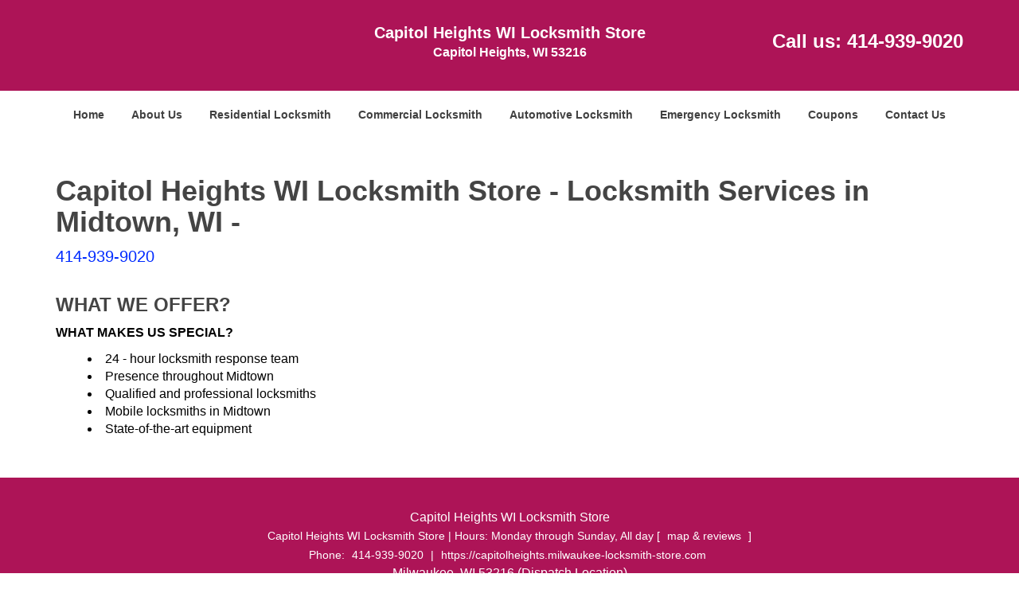

--- FILE ---
content_type: text/html
request_url: https://capitolheights.milwaukee-locksmith-store.com/locksmith-store-in-midtown-wi.html
body_size: 3167
content:
<!DOCTYPE html><html lang="en"><head><meta charset="utf-8"><meta name="viewport" content="width=device-width, initial-scale=1"> <meta name="keywords" content="locksmith, locks, keys, home"/> <meta name="description" content="locksmith store in midtown wi Capitol Heights WI Locksmith Store is a company that provides effective solutions to its customers for their lock and ke"/> <meta name="og:keywords" content="locksmith, locks, keys, home"/><meta name="og:description" content="locksmith store in midtown wi Capitol Heights WI Locksmith Store is a company that provides effective solutions to its customers for their lock and ke"/><meta name="og:title" content="Capitol Heights WI Locksmith Store | Locksmith Services in Midtown | 414-939-9020"/><meta name="og:url" content="https://capitolheights.milwaukee-locksmith-store.com/locksmith-store-in-midtown-wi.html"/><meta name="og:image" content="https://milwaukee-locksmith-store.com/userfiles/Template-L-7/images/Template-L-7-N-17/logo-24x7-main.webp"/><meta name="twitter:keywords" content="locksmith, locks, keys, home"/><meta name="twitter:description" content="locksmith store in midtown wi Capitol Heights WI Locksmith Store is a company that provides effective solutions to its customers for their lock and ke"/><meta name="twitter:site" content="milwaukee-locksmith-store"/><meta name="twitter:title" content="Capitol Heights WI Locksmith Store | Locksmith Services in Midtown | 414-939-9020"/><meta name="twitter:url" content="https://capitolheights.milwaukee-locksmith-store.com/locksmith-store-in-midtown-wi.html"/><meta name="twitter:image" content="https://milwaukee-locksmith-store.com/userfiles/Template-L-7/images/Template-L-7-N-17/logo-24x7-main.webp"/><meta name="twitter:card" content="summery"/><title>Capitol Heights WI Locksmith Store|Locksmith Services in Mi</title> <link rel="canonical" href="https://capitolheights.milwaukee-locksmith-store.com/locksmith-store-in-midtown-wi.html"> <link rel="icon" href="/userfiles/Template-L-7/files/164.png" type="image/png"> <link rel="preconnect" href="https://fonts.gstatic.com" crossorigin> <link rel="preload" href="fonts/fontawesome-webfont.woff2?v=4.3.0" as="font" type="font/woff2" crossorigin> <link href="https://fonts.googleapis.com/css?family=Open+Sans:800,700,600,400,300&amp;display=swap"><link href="https://fonts.googleapis.com/css?family=Raleway:800,700,600,400,300&amp;display=swap"><link href="https://fonts.googleapis.com/css?family=Roboto:800,700,600,400,300&amp;display=swap"><link href="https://fonts.googleapis.com/css?family=Droid+Sans:800,700,600,400,300&amp;display=swap"><link href="https://fonts.googleapis.com/css?family=PT+Sans:800,700,600,400,300&amp;display=swap"><link href="https://fonts.googleapis.com/css?family=Oswald:800,700,600,400,300&amp;display=swap"> <link media="print" onload="this.media='all'" href="/css/custom.locksmith-store-in-midtown-wi.css" rel="stylesheet"/> <link rel="stylesheet" href="/css/bootstrap.min.css"> <link rel="stylesheet" href="/css/style.min.css"><!--[if lte IE 8]><script src="/scripts/respond-1.1.0.min.js"></script><![endif]--> <!--[if lt IE 9]><script src="/scripts/html5shiv.js"></script><![endif]--> <script type="text/javascript">document.cookie='resolution='+Math.max(screen.width,screen.height)+("devicePixelRatio"in window?","+devicePixelRatio:",1")+'; path=/';</script><script defer type="application/ld+json">{
    "@context": "https://schema.org",
    "@type": "Locksmith",
    "name": "Capitol Heights WI Locksmith Store",
    "url": "https://capitolheights.milwaukee-locksmith-store.com",
    "logo": "https://milwaukee-locksmith-store.com/userfiles/Template-L-7/images/Template-L-7-N-17/logo-24x7-main.webp",
    "img": "https://milwaukee-locksmith-store.com/userfiles/Template-L-7/images/Template-L-7-N-17/zip.webp",
    "description": "locksmith store in midtown wi Capitol Heights WI Locksmith Store is a company that provides effective solutions to its customers for their lock and ke",
    "telephone": "414-939-9020",
    "address": {
        "@type": "PostalAddress",
        "streetAddress": "5700 W Capitol Pkwy Suite: 337F",
        "addressLocality": "Milwaukee",
        "addressRegion": "WI",
        "postalCode": 53216,
        "addressCountry": "US"
    },
    "openingHoursSpecification": [
        {
            "@type": "OpeningHoursSpecification",
            "dayOfWeek": [
                "Mon",
                "Tue",
                "Wed",
                "Thu",
                "Fri",
                "Sat",
                "Sun"
            ],
            "opens": "0:00",
            "closes": "23:59"
        }
    ],
    "paymentAccepted": [
        "Cash",
        "Credit Card"
    ],
    "currenciesAccepted": "USD",
    "sameAs": [
        "https://www.facebook.com/Capitol-Heights-WI-Locksmith-Store-1181206601972160/"
    ],
    "areaServed": [
        {
            "@type": "City",
            "name": "Milwaukee"
        }
    ],
    "services": {
        "serviceType": [
            "Residential Locksmith Services",
            "Commercial Locksmith Services",
            "Emergency Locksmith Services",
            "Automotive Locksmith Services"
        ]
    }
}</script></head> <body><section id="header"> <div class="container"><div class="row"> <div class="logo col-sm-4"> <a href="/"><picture class="lazily-loaded-picture"><source srcset="" data-placeholder-srcset="" data-srcset="/userfiles/Template-L-7/images/Template-L-7-N-17/logo-24x7-main.webp" type="image/webp" class="lazy-source"><img data-get-size="1" width="240" height="70" src="" data-placeholder-srcset="" class="lazy-img" data-src="/userfiles/Template-L-7/images/Template-L-7-N-17/logo-24x7-main.webp" alt="Capitol Heights WI Locksmith Store" data-link="1"></source></picture></a></div> <div class="header-info col-sm-4 text-center"><span class="h1">Capitol Heights WI Locksmith Store</span> <p>Capitol Heights, WI 53216</p></div> <div class="header-contact col-sm-4"><p>Call us: <a href="tel:414-939-9020">414-939-9020</a></p></div></div></div></section> <div id="main-navigation"><div class="container"> <div class="row"><div class="col-sm-12 navigation text-center"> <nav class="navbar navbar-default"><button type="button" class="navbar-toggle collapsed" data-toggle="collapse" data-target="#fixed-collapse-navbar"> <span class="sr-only">Toggle navigation</span> <span class="icon-bar"></span> <span class="icon-bar"></span> <span class="icon-bar"></span></button> <div class="collapse navbar-collapse nav-collapse" id="fixed-collapse-navbar"><ul class="nav navbar-nav"> <li class=""><a href="/">Home</a></li> <li class=""><a href="/about-us-locksmith-service.html">About Us</a></li> <li class=""><a href="/residential-locksmith.html">Residential Locksmith</a></li> <li class=""><a href="/commercial-locksmith.html">Commercial Locksmith</a></li> <li class=""><a href="/automotive-locksmith.html">Automotive Locksmith</a></li> <li class=""><a href="/emergency-locksmith.html">Emergency Locksmith</a></li> <li class=""><a href="/coupons-locksmith-service.html">Coupons</a></li> <li class=""><a href="/contact-us-locksmith-service.html">Contact Us</a></li></ul></div></nav></div></div></div></div> <section id="content"><div class="container"> <div class="row"><div class="col-sm-12"> <div class="row"><div class="main-content col-sm-12"> <span class="in0" class="  default-h1 old-h1  reveresed-inline"><h1 class=" reversed-h">Capitol Heights WI Locksmith Store - Locksmith Services in Midtown, WI -</h1><a class=" reversed-h">414-939-9020</a></span> <p>&nbsp;</p> <div class="temp-content-holder temp-content-1"></div> <div class="temp-content-holder temp-content-2"></div> <h2>WHAT WE OFFER?</h2> <div class="temp-content-holder temp-content-3"></div> <div class="temp-content-holder temp-content-4"></div> <div class="temp-content-holder temp-content-5"></div> <div class="temp-content-holder temp-content-6"></div> <p><strong>WHAT MAKES US SPECIAL?<picture class="lazily-loaded-picture"><source srcset="" data-placeholder-srcset="" data-srcset="/userfiles/Template-L-7/images/Template-L-7-N-17/zip.webp" type="image/webp" class="lazy-source"><img alt="Capitol Heights WI Locksmith Store, Capitol Heights, WI 414-939-9020" width="300px" height="169px" src="" data-placeholder-srcset="" class="lazy-img in1" data-src="/userfiles/Template-L-7/images/Template-L-7-N-17/zip.webp" title="Capitol Heights WI Locksmith Store, Capitol Heights, WI 414-939-9020"></source></picture></strong></p> <ul><li>24 - hour locksmith response team</li> <li>Presence throughout Midtown</li> <li>Qualified and professional locksmiths</li> <li>Mobile locksmiths in Midtown</li> <li>State-of-the-art equipment</li></ul> <div class="temp-content-holder temp-content-8"></div></div></div></div></div></div></section> <section id="footer" class="mobile-pb80"><div class="container"> <div class="row"><div class="col-sm-12 text-center footer_text"> <p class="in2">&nbsp;</p> <div itemscope=""> <div cardtitle="" class="in3"><span class="in4"><span color:=""><span center="" text-align:="">Capitol Heights WI Locksmith Store</span></span></span></div> <p center="" class="in5" text-align:="">Capitol Heights WI Locksmith Store&nbsp;| Hours:&nbsp;<time datetime="" mo-su="">Monday through Sunday, All day&nbsp;</time>[&nbsp;<a href="https://google.com/maps" https:="" map.google.com="">map &amp; reviews&nbsp;</a>]<br>Phone: <a href="" tel:="">414-939-9020</a> |&nbsp;<a href="" https:="">https://capitolheights.milwaukee-locksmith-store.com</a></p> <div address="" itemprop="" class="in6"><span class="in4"><span color:="">Milwaukee, WI 53216 (Dispatch Location)</span></span></div></div> <p center="" class="in5" text-align:=""><a href="/" index.html="">Home</a> |&nbsp;<a href="/residential-locksmith.html" residential-locksmith.html="">Residential</a>&nbsp;| <a commercial-locksmith.html="" href="/commercial-locksmith.html">Commercial</a>&nbsp;| <a automotive-locksmith.html="" href="/automotive-locksmith.html">Automotive</a>&nbsp;| <a emergency-locksmith.html="" href="/emergency-locksmith.html">Emergency</a>&nbsp;| <a coupons-locksmith-service.html="" href="/coupons-locksmith-service.html">Coupons</a> | <a contact-us-locksmith-service.html="" href="/contact-us-locksmith-service.html">Contact Us</a></p> <p center="" class="in5" text-align:=""><a href="" locksmith-terms-and-conditions.html="">Terms &amp; Conditions</a> | <a href="" locksmith-price-list.html="">Price List</a>| <a href="/site-map.html" site-map.html="">Site-Map</a></p> <p line-height:="" class="in10">Copyright&nbsp;<strong>&copy;</strong>&nbsp;Capitol Heights WI Locksmith Store 2016 - 2026. All rights reserved</p> <p class="in2">&nbsp;</p></div></div></div></section> <a id="back-to-top" href="#header" class="text-center" aria-label="back to top"><i class="fa fa-arrow-up"></i><span class="d-none">top</span></a> <div class="call-support show-mobile"><a href="tel:+14149399020" class="btn"><i class="fa fa-phone"></i> Call</a></div> <style type="text/css"></style> <script defer type="text/javascript" src="/scripts/jquery-1.12.4.min.js"></script> <script defer type="text/javascript" src="/scripts/wow.js"></script> <script defer type="text/javascript" src="/scripts/bootstrap.min.js"></script> <script defer type="text/javascript" src="/scripts/owl.carousel.js"></script> <script defer type="text/javascript" src="/scripts/jquery.prettyPhoto.js"></script> <script defer type="text/javascript" src="/scripts/waypoints.js"></script> <script defer type="text/javascript" src="/scripts/jquery.nivo.slider.js"></script> <script defer type="text/javascript" src="/scripts/jquery.validate.js"></script> <script defer type="text/javascript" src="/scripts/custom.js"></script><iframe class="fb-frame" src="https://www.facebook.com/plugins/share_button.php?href=https%3A%2F%2Fwww.facebook.com%2FCapitol-Heights-WI-Locksmith-Store-1181206601972160%2F&layout&size&width=0&height=0&appId" width="0" height="0" scrolling="no" frameborder="0" allowfullscreen="true" target="_top" allow="autoplay; clipboard-write; encrypted-media; picture-in-picture"></iframe><script defer type="text/javascript" src="/scripts/locksmith-store-in-midtown-wi.js"></script></body></html>

--- FILE ---
content_type: text/javascript
request_url: https://capitolheights.milwaukee-locksmith-store.com/scripts/locksmith-store-in-midtown-wi.js
body_size: 1371
content:
$(document).ready(function(){
    $(document).on("images.loaded", function() {        
        let org_contents = {"temp-content-1":"<p><a href=\"\/\"><strong>Capitol Heights WI Locksmith Store<\/strong><\/a> is a company that provides effective solutions to its customers for their lock and key issues. For more than 10 years, we have provided services of the highest quality to our customers in Midtown. We specialize in solving lock and locksmith problems of a wide variety and have helped numerous homeowners, car owners and businesses with quick and reliable locksmith services in Midtown. Be it the implementation of high security locks for your home and office or the duplication of transponder car keys, our team will give you the assistance you need even if you are stranded on the side of the road at the furthest corner of the town.<\/p>","temp-content-2":"<p>Established 10 years ago, Capitol Heights WI Locksmith Store has quickly grown to become the premium locksmith service in Midtown. Our staff includes the most experienced technicians who possess skills that help them solve critical and sophisticated client issues without much difficulty. We make this possible by only hiring specialist locksmiths who can mould themselves according to the situation and think on their feet. Garage door installation at your home or making ignition keys for your vehicle or setting up a master key system in Midtown, you can trust our technicians with anything related to locks and keys.<\/p>","temp-content-3":"<p><strong>Standard locksmith services<\/strong><\/p>","temp-content-4":"<p>We provide locksmith services for business, homes, and vehicle owners in Midtown. These services include, but are not limited to, installation of new locks at homes, making of new car keys in Midtown, setting up advanced locks like digital locks at your office. You can also use our expertise to improve your home security or consult our experts to enhance the security at your office.<\/p>","temp-content-5":"<p><strong>24-hour locksmith services:<\/strong><\/p>","temp-content-6":"<p>Emergencies situations are very far and few in an individual&rsquo;s life but when you actually do face an emergency, you need swift and dependable solutions, especially in the case of a lock and locksmith emergency. That is why Capitol Heights WI Locksmith Store provides 24\/7 locksmith &amp; key services in Midtown. If you need to replace locks in a single session or you want to rekey locks to keep out a suspicious ex - tenant, simply call us and we will send a team at your location within 15 - 20 minutes.<\/p>","temp-content-8":"<p>Call us @ <strong><a href=\"tel:414-939-9020\">414-939-9020<\/a><\/strong> and hire an expert locksmith in Midtown.<\/p>"};
        if(typeof org_contents != 'string'){
            $.each(org_contents, function(k, v){
                let content_holder = $('.'+k);
                if(content_holder.length > 0){
                    content_holder.replaceWith(v);
                }
            });
        }
    });
})